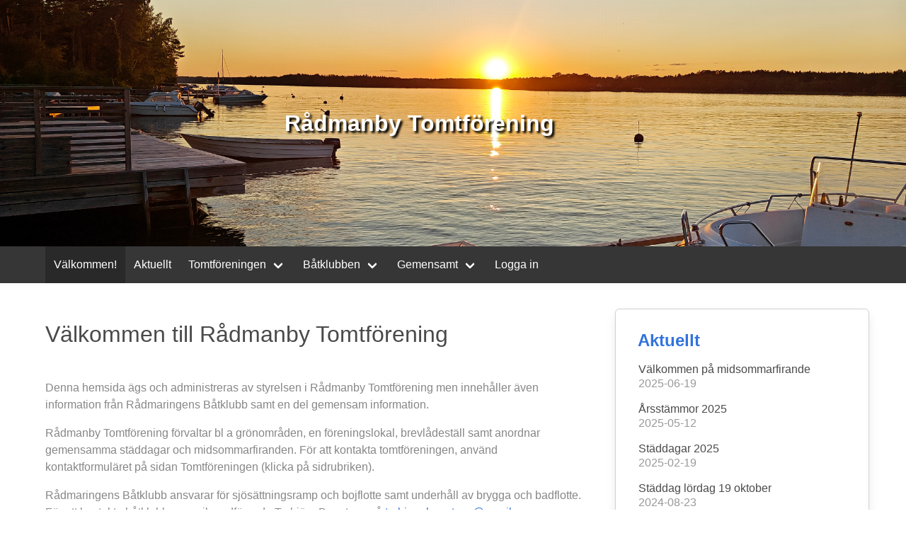

--- FILE ---
content_type: text/html; charset=UTF-8
request_url: https://radmaknuven.se/arkiv-foumlreningsnyheter-tom-augusti-2020/mote-om-va-utbyggnaden-14-januari
body_size: 739
content:
<!DOCTYPE html><html lang="sv"><head><meta charset="utf-8"><meta http-equiv="X-UA-Compatible" content="IE=edge"><meta name="viewport" content="width=device-width, initial-scale=1"><title>Rådmanby Tomtförening</title><link href="/api/publik/Img?h=DN4YsY5BM4Jxho9xAlnt8k3YX5M&s=favicon" rel="icon"/><link href="/eb2f4c1344c71d7a51c86af7ee2c537566f4fa3a.css" rel="stylesheet" type="text/css"></head><body><div id="react-root"></div><script src="/ce6072d041467fbb763f3bc44e40ce6bdaf0b610.js"></script><script type="text/javascript">var u = "//piwik.vagfas.se/";var _paq = _paq || [];
                _paq.push(['trackPageView']);
                _paq.push(['enableLinkTracking']);
            (function() {
_paq.push(["setCookieDomain", "radmaknuven.se"]);
_paq.push(["setDomains", "radmaknuven.se"]);

                _paq.push(['setTrackerUrl', u + 'piwik.php']);
                _paq.push(['setSiteId', '3'])
                var d = document, g = d.createElement('script'), s = d.getElementsByTagName('script')[0];
                g.type = 'text/javascript'; g.async = true; g.defer = true; g.src = u + 'piwik.js'; s.parentNode.insertBefore(g, s);
                })();
                </script><noscript><p><img src = "//piwik.vagfas.se/piwik.php?idsite=3" style = "border:0;" alt = ""/></p></noscript></body></html>